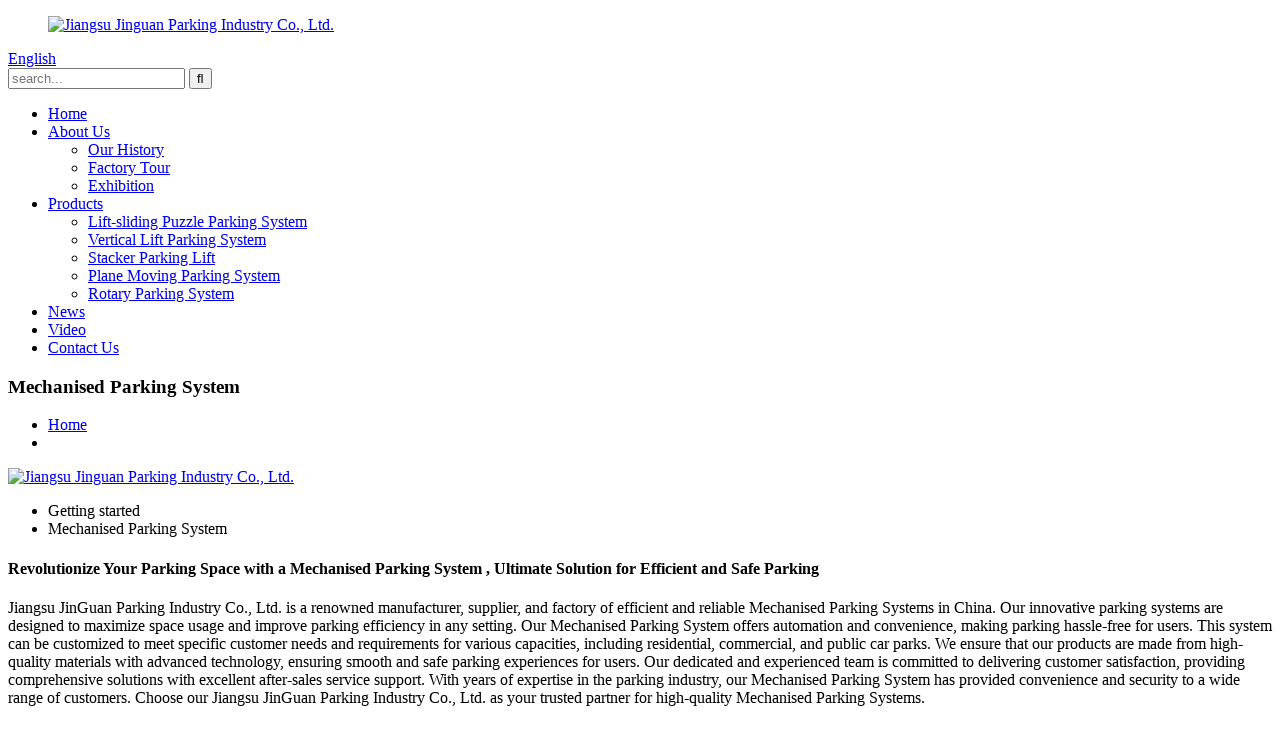

--- FILE ---
content_type: text/html
request_url: https://www.jinguanparking.com/mechanised-parking-system/
body_size: 11551
content:
<!DOCTYPE html>
<html dir="ltr" lang="en">
<head>
<meta charset="UTF-8"/>
<title>Wholesale Mechanised Parking System Manufacturer and Supplier, Factory Exporters | JinGuan</title>
<meta http-equiv="Content-Type" content="text/html; charset=UTF-8" />
<!-- Google tag (gtag.js) -->
<script async src="https://www.googletagmanager.com/gtag/js?id=G-TVVNNVHDNL"></script>
<script>
  window.dataLayer = window.dataLayer || [];
  function gtag(){dataLayer.push(arguments);}
  gtag('js', new Date());

  gtag('config', 'G-TVVNNVHDNL');
</script>
<meta name="viewport" content="width=device-width,initial-scale=1,minimum-scale=1,maximum-scale=1,user-scalable=no">
<link rel="apple-touch-icon-precomposed" href="">
<meta name="format-detection" content="telephone=no">
<meta name="apple-mobile-web-app-capable" content="yes">
<meta name="apple-mobile-web-app-status-bar-style" content="black">
<link href="//cdn.globalso.com/jinguanparking/style/global/style.css" rel="stylesheet" onload="this.onload=null;this.rel='stylesheet'">
<link href="//cdn.globalso.com/jinguanparking/style/public/public.css" rel="stylesheet" onload="this.onload=null;this.rel='stylesheet'">
 <link href="https://cdn.globalso.com/lite-yt-embed.css" rel="stylesheet" onload="this.onload=null;this.rel='stylesheet'">
<link rel="shortcut icon" href="//cdn.globalso.com/jinguanparking/fav.png" />

<!-- Open Graph Meta Tags generated by Blog2Social 721 - https://www.blog2social.com -->
<meta property="og:title" content="Wholesale Mechanised Parking System Manufacturer and Supplier, Factory Exporters | JinGuan" />
<meta property="og:description" content=""/>
<meta property="og:url" content="https://www.jinguanparking.com/mechanised-parking-system/"/>
<meta property="og:type" content="website"/>
<!-- Open Graph Meta Tags generated by Blog2Social 721 - https://www.blog2social.com -->

<!-- Twitter Card generated by Blog2Social 721 - https://www.blog2social.com -->
<meta name="twitter:card" content="summary">
<meta name="twitter:title" content=""/>
<meta name="twitter:description" content=""/>
<!-- Twitter Card generated by Blog2Social 721 - https://www.blog2social.com -->
<meta name="description" content="Looking for a reliable manufacturer and supplier of mechanised parking systems in China? Look no further than our factory! We offer high-quality products that are built to last. Contact us today." />
<meta name="keywords" content="Mechanized parking system, automatic parking system, robotic parking system, parking automation technology, mechanized car parking, robotic car park, smart parking system, automated parking garage" />


</head>
<body>
<header class=" head-wrapper page-wrapper" style="background-image:url(//cdn.globalso.com/jinguanparking/style/global/img/demo/page-header.jpg)">
  <nav class="nav-bar">
    <div class="layout">
     <figure class="logo"><a href="https://www.jinguanparking.com/">
                <img src="//cdn.globalso.com/jinguanparking/LOGO.png" alt="Jiangsu Jinguan Parking Industry Co., Ltd. ">
                </a></figure>
       <div class="change-language ensemble">
  <div class="change-language-info">
    <div class="change-language-title medium-title">
       <div class="language-flag language-flag-en"><a href="https://www.jinguanparking.com/"><b class="country-flag"></b><span>English</span> </a></div>
       <b class="language-icon"></b> 
    </div>
	<div class="change-language-cont sub-content">
        <div class="empty"></div>
    </div>
  </div>
</div>
<!--theme186-->      <div class="head-search">
        <div class="head-search-form">
        <form  action="/search.php" method="get">
          <input class="search-ipt" type="text" placeholder="search..."  name="s" id="s" />
          <input type="hidden" name="cat" value="490"/>
          <input class="search-btn" type="submit"  id="searchsubmit" value="&#xf002;"/>
        </form>
        </div>
        <div class="search-toggle"></div>
      </div>
      <ul class="nav">
       <li><a href="/">Home</a></li>
<li><a href="https://www.jinguanparking.com/about-us/">About Us</a>
<ul class="sub-menu">
	<li><a href="https://www.jinguanparking.com/our-history/">Our History</a></li>
	<li><a href="https://www.jinguanparking.com/factory-tour/">Factory Tour</a></li>
	<li><a href="https://www.jinguanparking.com/exhibition/">Exhibition</a></li>
</ul>
</li>
<li><a href="https://www.jinguanparking.com/products/">Products</a>
<ul class="sub-menu">
	<li><a href="https://www.jinguanparking.com/lift-sliding-puzzle-parking-system/">Lift-sliding Puzzle Parking System</a></li>
	<li><a href="https://www.jinguanparking.com/vertical-lift-parking-system/">Vertical Lift Parking System</a></li>
	<li><a href="https://www.jinguanparking.com/stacker-parking-lift/">Stacker Parking Lift</a></li>
	<li><a href="https://www.jinguanparking.com/plane-moving-parking-system/">Plane Moving Parking System</a></li>
	<li><a href="https://www.jinguanparking.com/rotary-parking-system/">Rotary Parking System</a></li>
</ul>
</li>
<li><a href="/news/">News</a></li>
<li><a href="https://www.jinguanparking.com/video/">Video</a></li>
<li><a href="https://www.jinguanparking.com/contact-us/">Contact Us</a></li>
      </ul>
    </div>
  </nav>
  <nav class="path-bar">
    <h3 class="path-bar-tit">Mechanised Parking System</h3>
    <ul class="path-nav">
      <li> <a itemprop="breadcrumb" href="https://www.jinguanparking.com/">Home</a></li><li> <a href="#"></a></li>
    </ul>
  </nav>
</header>            <section class='tag_banner'>
            <a href="/products/">
                <img width="100%" height="auto" src="//cdn.globalso.com/jinguanparking/banner12.jpg" alt="Jiangsu Jinguan Parking Industry Co., Ltd. ">
            </a>
        </section>
        <section class="global_page">
        <section class="layout">
            <ul class="global_path_nav">
                <li><a>Getting started</a></li>
                <li><a>Mechanised Parking System</a></li>
            </ul>
            <section class="global_section global_section01">
                <h1 class="global_title">Revolutionize Your Parking Space with a Mechanised Parking System , Ultimate Solution for Efficient and Safe Parking</h1>
                <p>
                    Jiangsu JinGuan Parking Industry Co., Ltd. is a renowned manufacturer, supplier, and factory of efficient and reliable Mechanised Parking Systems in China. Our innovative parking systems are designed to maximize space usage and improve parking efficiency in any setting. 

Our Mechanised Parking System offers automation and convenience, making parking hassle-free for users. This system can be customized to meet specific customer needs and requirements for various capacities, including residential, commercial, and public car parks. We ensure that our products are made from high-quality materials with advanced technology, ensuring smooth and safe parking experiences for users.

Our dedicated and experienced team is committed to delivering customer satisfaction, providing comprehensive solutions with excellent after-sales service support. With years of expertise in the parking industry, our Mechanised Parking System has provided convenience and security to a wide range of customers. 

Choose our Jiangsu JinGuan Parking Industry Co., Ltd. as your trusted partner for high-quality Mechanised Parking Systems.                </p>

            </section>
            <section class="global_section global_section02">
                <h3 class="global_title">Related Products</h3>
                <div class="global_top_products flex_wrap">
                    <div class="global_leftpd global_product phref">
                                                <figure><a href="https://www.jinguanparking.com/custom-car-stacking-systems-parking-equipment-2-product/" title="Custom Car Stacking Systems Parking Equipment"><div class="img"><img src="//cdn.globalso.com/jinguanparking/01-Custom-Car-Stacking-Systems-Parking-Equipment3.jpg" alt="01 Custom Car Stacking Systems Parking Equipment"><a class="fancybox pd_icon" href="//cdn.globalso.com/jinguanparking/01-Custom-Car-Stacking-Systems-Parking-Equipment3.jpg" data-fancybox-group="gallery" title="01 Custom Car Stacking Systems Parking Equipment"></a></div></a><figcaption><h2 style="margin-top: 15px;"><a href="https://www.jinguanparking.com/custom-car-stacking-systems-parking-equipment-2-product/" title="Custom Car Stacking Systems Parking Equipment">Custom Car Stacking Systems Parking Equipment</a></h2><a href="https://www.jinguanparking.com/custom-car-stacking-systems-parking-equipment-2-product/" title="Custom Car Stacking Systems Parking Equipment" class="global_toppd_btn">Read More</a></figcaption></figure>
                    </div>
                    <div class="global_rightpd flex_wrap">
                                                    <div class="global_product">
                                <figure>
                                    <div class="img">
                                        <a href="https://www.jinguanparking.com/multi-level-car-parking-puzzle-parking-system-product/" title="Multi Level Car Parking Puzzle Parking System"><img src="//cdn.globalso.com/jinguanparking/1.-Multi-Level-Car-Parking-Puzzle-Parking-System1.jpg" alt="1. Multi Level Car Parking Puzzle Parking System"><a class="fancybox pd_icon" href="//cdn.globalso.com/jinguanparking/1.-Multi-Level-Car-Parking-Puzzle-Parking-System1.jpg" data-fancybox-group="gallery" title="1. Multi Level Car Parking Puzzle Parking System" data-fancybox-group="gallery"></a></a></div>
                                    <figcaption>
                                        <h2 style="margin-top: 8px;height:36px!important;line-height:18px!important;overflow:hidden"><a style=""  href="https://www.jinguanparking.com/multi-level-car-parking-puzzle-parking-system-product/" title="Multi Level Car Parking Puzzle Parking System">Multi Level Car Parking Puzzle Parking System</a></h2>
                                    </figcaption>
                                </figure>
                            </div>
                                                    <div class="global_product">
                                <figure>
                                    <div class="img">
                                        <a href="https://www.jinguanparking.com/automated-parking-garage-car-system-product/" title="Automated parking garage car system"><img src="//cdn.globalso.com/jinguanparking/1-Automated-parking-garage-car-system1.jpg" alt="1 Automated parking garage car system"><a class="fancybox pd_icon" href="//cdn.globalso.com/jinguanparking/1-Automated-parking-garage-car-system1.jpg" data-fancybox-group="gallery" title="1 Automated parking garage car system" data-fancybox-group="gallery"></a></a></div>
                                    <figcaption>
                                        <h2 style="margin-top: 8px;height:36px!important;line-height:18px!important;overflow:hidden"><a style=""  href="https://www.jinguanparking.com/automated-parking-garage-car-system-product/" title="Automated parking garage car system">Automated parking garage car system</a></h2>
                                    </figcaption>
                                </figure>
                            </div>
                                                    <div class="global_product">
                                <figure>
                                    <div class="img">
                                        <a href="https://www.jinguanparking.com/vertical-car-parking-multi-column-tower-parking-system-product/" title="Vertical Car Parking Multi Column Tower Parking System"><img src="//cdn.globalso.com/jinguanparking/1-Vertical-Car-Parking-Multi-Column-Tower-Parking-System.jpg" alt="Vertical Car Parking Multi Column Tower Parking System"><a class="fancybox pd_icon" href="//cdn.globalso.com/jinguanparking/1-Vertical-Car-Parking-Multi-Column-Tower-Parking-System.jpg" data-fancybox-group="gallery" title="Vertical Car Parking Multi Column Tower Parking System" data-fancybox-group="gallery"></a></a></div>
                                    <figcaption>
                                        <h2 style="margin-top: 8px;height:36px!important;line-height:18px!important;overflow:hidden"><a style=""  href="https://www.jinguanparking.com/vertical-car-parking-multi-column-tower-parking-system-product/" title="Vertical Car Parking Multi Column Tower Parking System">Vertical Car Parking Multi Column Tower Parking System</a></h2>
                                    </figcaption>
                                </figure>
                            </div>
                                                    <div class="global_product">
                                <figure>
                                    <div class="img">
                                        <a href="https://www.jinguanparking.com/automatic-rotary-parking-system-rotating-parking-platform-product/" title="Automatic Rotary Parking System Rotating Parking Platform"><img src="//cdn.globalso.com/jinguanparking/1-Automatic-Rotary-Parking-System-Rotating-Parking-Platform.jpg" alt="1 Automatic Rotary Parking System Rotating Parking Platform"><a class="fancybox pd_icon" href="//cdn.globalso.com/jinguanparking/1-Automatic-Rotary-Parking-System-Rotating-Parking-Platform.jpg" data-fancybox-group="gallery" title="1 Automatic Rotary Parking System Rotating Parking Platform" data-fancybox-group="gallery"></a></a></div>
                                    <figcaption>
                                        <h2 style="margin-top: 8px;height:36px!important;line-height:18px!important;overflow:hidden"><a style=""  href="https://www.jinguanparking.com/automatic-rotary-parking-system-rotating-parking-platform-product/" title="Automatic Rotary Parking System Rotating Parking Platform">Automatic Rotary Parking System Rotating Parking Platform</a></h2>
                                    </figcaption>
                                </figure>
                            </div>
                                                    <div class="global_product">
                                <figure>
                                    <div class="img">
                                        <a href="https://www.jinguanparking.com/automated-multi-level-parking-smart-mechanical-system-product/" title="Automated Multi Level Parking Smart Mechanical System"><img src="//cdn.globalso.com/jinguanparking/1-Automated-Multi-Level-Parking-Smart-Mechanical-System.jpg" alt="Automated Multi Level Parking Smart Mechanical System"><a class="fancybox pd_icon" href="//cdn.globalso.com/jinguanparking/1-Automated-Multi-Level-Parking-Smart-Mechanical-System.jpg" data-fancybox-group="gallery" title="Automated Multi Level Parking Smart Mechanical System" data-fancybox-group="gallery"></a></a></div>
                                    <figcaption>
                                        <h2 style="margin-top: 8px;height:36px!important;line-height:18px!important;overflow:hidden"><a style=""  href="https://www.jinguanparking.com/automated-multi-level-parking-smart-mechanical-system-product/" title="Automated Multi Level Parking Smart Mechanical System">Automated Multi Level Parking Smart Mechanical System</a></h2>
                                    </figcaption>
                                </figure>
                            </div>
                                                    <div class="global_product">
                                <figure>
                                    <div class="img">
                                        <a href="https://www.jinguanparking.com/custom-car-stacking-systems-parking-equipment-product/" title="Custom Car Stacking Systems Parking Equipment"><img src="//cdn.globalso.com/jinguanparking/01-Custom-Car-Stacking-Systems-Parking-Equipment2.jpg" alt="01 Custom Car Stacking Systems Parking Equipment"><a class="fancybox pd_icon" href="//cdn.globalso.com/jinguanparking/01-Custom-Car-Stacking-Systems-Parking-Equipment2.jpg" data-fancybox-group="gallery" title="01 Custom Car Stacking Systems Parking Equipment" data-fancybox-group="gallery"></a></a></div>
                                    <figcaption>
                                        <h2 style="margin-top: 8px;height:36px!important;line-height:18px!important;overflow:hidden"><a style=""  href="https://www.jinguanparking.com/custom-car-stacking-systems-parking-equipment-product/" title="Custom Car Stacking Systems Parking Equipment">Custom Car Stacking Systems Parking Equipment</a></h2>
                                    </figcaption>
                                </figure>
                            </div>
                                            </div>
                </div>
            </section>
                            <section class="global_section global_advertisement">

                    <a href="">
                        <img width="100%" height="auto" src="//cdn.globalso.com/jinguanparking/banner1-拷贝2.jpg" alt="banner1 拷贝">
                    </a>
                </section>
                        <section class="global_section global_sell_product">
                <h3 class="global_title">Top Selling Products</h3>
                <ul class="global_featuredpd flex_wrap">
                                            <li class="global_featureed_item">
                            <figure>
                                <div class="img">
                                    <a href="https://www.jinguanparking.com/multilevel-automated-vertical-car-parking-system-tower-parking-product/" title="Multilevel automated vertical car parking system tower parking"><img src="//cdn.globalso.com/jinguanparking/1.Multilevel-automated-vertical-car-parking-system-tower-parking1.jpg" alt="1.Multilevel automated vertical car parking system tower parking"><a class="fancybox pd_icon" href="//cdn.globalso.com/jinguanparking/1.Multilevel-automated-vertical-car-parking-system-tower-parking1.jpg" data-fancybox-group="gallery" title="1.Multilevel automated vertical car parking system tower parking" data-fancybox-group="gallery"></a></a>
                                </div>
                                <figcaption>
                                    <h2 style="margin-top: 8px;height:36px!important;line-height:18px!important;overflow:hidden">
                                        <a style="height:36px!important;line-height:18px!important;overflow:hidden"  href="https://www.jinguanparking.com/multilevel-automated-vertical-car-parking-system-tower-parking-product/" title="Multilevel automated vertical car parking system tower parking">Multilevel automated vertical car parking system tower parking</a>
                                    </h2>
                                </figcaption>
                            </figure>
                        </li>
                                            <li class="global_featureed_item">
                            <figure>
                                <div class="img">
                                    <a href="https://www.jinguanparking.com/multi-level-parking-lot-puzzle-car-parking-system-product/" title="Multi level parking lot puzzle car parking system"><img src="//cdn.globalso.com/jinguanparking/1.Multi-level-parking-lot-puzzle-car-parking-system.jpg" alt="1.Multi level parking lot puzzle car parking system"><a class="fancybox pd_icon" href="//cdn.globalso.com/jinguanparking/1.Multi-level-parking-lot-puzzle-car-parking-system.jpg" data-fancybox-group="gallery" title="1.Multi level parking lot puzzle car parking system" data-fancybox-group="gallery"></a></a>
                                </div>
                                <figcaption>
                                    <h2 style="margin-top: 8px;height:36px!important;line-height:18px!important;overflow:hidden">
                                        <a style="height:36px!important;line-height:18px!important;overflow:hidden"  href="https://www.jinguanparking.com/multi-level-parking-lot-puzzle-car-parking-system-product/" title="Multi level parking lot puzzle car parking system">Multi level parking lot puzzle car parking system</a>
                                    </h2>
                                </figcaption>
                            </figure>
                        </li>
                                            <li class="global_featureed_item">
                            <figure>
                                <div class="img">
                                    <a href="https://www.jinguanparking.com/china-smart-parking-garage-pit-system-supplier-product/" title="China Smart Parking Garage Pit System Supplier"><img src="//cdn.globalso.com/jinguanparking/1-China-Smart-Parking-Garage-Pit-System-Supplier.jpg" alt="China Smart Parking Garage Pit System Supplier"><a class="fancybox pd_icon" href="//cdn.globalso.com/jinguanparking/1-China-Smart-Parking-Garage-Pit-System-Supplier.jpg" data-fancybox-group="gallery" title="China Smart Parking Garage Pit System Supplier" data-fancybox-group="gallery"></a></a>
                                </div>
                                <figcaption>
                                    <h2 style="margin-top: 8px;height:36px!important;line-height:18px!important;overflow:hidden">
                                        <a style="height:36px!important;line-height:18px!important;overflow:hidden"  href="https://www.jinguanparking.com/china-smart-parking-garage-pit-system-supplier-product/" title="China Smart Parking Garage Pit System Supplier">China Smart Parking Garage Pit System Supplier</a>
                                    </h2>
                                </figcaption>
                            </figure>
                        </li>
                                            <li class="global_featureed_item">
                            <figure>
                                <div class="img">
                                    <a href="https://www.jinguanparking.com/multi-layer-car-parking-mechanical-parking-garage-product/" title="Multi layer car parking mechanical parking garage"><img src="//cdn.globalso.com/jinguanparking/1-Multi-layer-car-parking-mechanical-parking-garage.jpg" alt="1 Multi layer car parking mechanical parking garage"><a class="fancybox pd_icon" href="//cdn.globalso.com/jinguanparking/1-Multi-layer-car-parking-mechanical-parking-garage.jpg" data-fancybox-group="gallery" title="1 Multi layer car parking mechanical parking garage" data-fancybox-group="gallery"></a></a>
                                </div>
                                <figcaption>
                                    <h2 style="margin-top: 8px;height:36px!important;line-height:18px!important;overflow:hidden">
                                        <a style="height:36px!important;line-height:18px!important;overflow:hidden"  href="https://www.jinguanparking.com/multi-layer-car-parking-mechanical-parking-garage-product/" title="Multi layer car parking mechanical parking garage">Multi layer car parking mechanical parking garage</a>
                                    </h2>
                                </figcaption>
                            </figure>
                        </li>
                                            <li class="global_featureed_item">
                            <figure>
                                <div class="img">
                                    <a href="https://www.jinguanparking.com/pit-lift-sliding-puzzle-parking-system-product/" title="Pit Lift-Sliding Puzzle Parking System"><img src="//cdn.globalso.com/jinguanparking/Mechanical-Parking-System1.jpg" alt="Mechanical Parking System"><a class="fancybox pd_icon" href="//cdn.globalso.com/jinguanparking/Mechanical-Parking-System1.jpg" data-fancybox-group="gallery" title="Mechanical Parking System" data-fancybox-group="gallery"></a></a>
                                </div>
                                <figcaption>
                                    <h2 style="margin-top: 8px;height:36px!important;line-height:18px!important;overflow:hidden">
                                        <a style="height:36px!important;line-height:18px!important;overflow:hidden"  href="https://www.jinguanparking.com/pit-lift-sliding-puzzle-parking-system-product/" title="Pit Lift-Sliding Puzzle Parking System">Pit Lift-Sliding Puzzle Parking System</a>
                                    </h2>
                                </figcaption>
                            </figure>
                        </li>
                                            <li class="global_featureed_item">
                            <figure>
                                <div class="img">
                                    <a href="https://www.jinguanparking.com/automated-multi-level-parking-vertical-lift-parking-system-product/" title="Automated Multi Level Parking Vertical Lift Parking System"><img src="//cdn.globalso.com/jinguanparking/1-Automated-Multi-Level-Parking-Vertical-Lift-Parking-System.jpg" alt="1 Automated Multi Level Parking Vertical Lift Parking System"><a class="fancybox pd_icon" href="//cdn.globalso.com/jinguanparking/1-Automated-Multi-Level-Parking-Vertical-Lift-Parking-System.jpg" data-fancybox-group="gallery" title="1 Automated Multi Level Parking Vertical Lift Parking System" data-fancybox-group="gallery"></a></a>
                                </div>
                                <figcaption>
                                    <h2 style="margin-top: 8px;height:36px!important;line-height:18px!important;overflow:hidden">
                                        <a style="height:36px!important;line-height:18px!important;overflow:hidden"  href="https://www.jinguanparking.com/automated-multi-level-parking-vertical-lift-parking-system-product/" title="Automated Multi Level Parking Vertical Lift Parking System">Automated Multi Level Parking Vertical Lift Parking System</a>
                                    </h2>
                                </figcaption>
                            </figure>
                        </li>
                                            <li class="global_featureed_item">
                            <figure>
                                <div class="img">
                                    <a href="https://www.jinguanparking.com/automatic-rotary-parking-system-rotating-parking-platform-factory-product/" title="Automatic Rotary Parking System Rotating Parking Platform Factory"><img src="//cdn.globalso.com/jinguanparking/1-Automatic-Rotary-Parking-System-Rotating-Parking-Platform-Factory.jpg" alt="Automatic Rotary Parking System Rotating Parking Platform Factory"><a class="fancybox pd_icon" href="//cdn.globalso.com/jinguanparking/1-Automatic-Rotary-Parking-System-Rotating-Parking-Platform-Factory.jpg" data-fancybox-group="gallery" title="Automatic Rotary Parking System Rotating Parking Platform Factory" data-fancybox-group="gallery"></a></a>
                                </div>
                                <figcaption>
                                    <h2 style="margin-top: 8px;height:36px!important;line-height:18px!important;overflow:hidden">
                                        <a style="height:36px!important;line-height:18px!important;overflow:hidden"  href="https://www.jinguanparking.com/automatic-rotary-parking-system-rotating-parking-platform-factory-product/" title="Automatic Rotary Parking System Rotating Parking Platform Factory">Automatic Rotary Parking System Rotating Parking Platform Factory</a>
                                    </h2>
                                </figcaption>
                            </figure>
                        </li>
                                            <li class="global_featureed_item">
                            <figure>
                                <div class="img">
                                    <a href="https://www.jinguanparking.com/2-level-system-puzzle-parking-equipment-factory-product/" title="2 Level System Puzzle Parking Equipment Factory"><img src="//cdn.globalso.com/jinguanparking/1-2-Level-System-Puzzle-Parking-Equipment-Factory.jpg" alt="Level System Puzzle Parking Equipment Factory"><a class="fancybox pd_icon" href="//cdn.globalso.com/jinguanparking/1-2-Level-System-Puzzle-Parking-Equipment-Factory.jpg" data-fancybox-group="gallery" title="Level System Puzzle Parking Equipment Factory" data-fancybox-group="gallery"></a></a>
                                </div>
                                <figcaption>
                                    <h2 style="margin-top: 8px;height:36px!important;line-height:18px!important;overflow:hidden">
                                        <a style="height:36px!important;line-height:18px!important;overflow:hidden"  href="https://www.jinguanparking.com/2-level-system-puzzle-parking-equipment-factory-product/" title="2 Level System Puzzle Parking Equipment Factory">2 Level System Puzzle Parking Equipment Factory</a>
                                    </h2>
                                </figcaption>
                            </figure>
                        </li>
                                            <li class="global_featureed_item">
                            <figure>
                                <div class="img">
                                    <a href="https://www.jinguanparking.com/multi-level-car-parking-system-customized-vertical-lifting-parking-system-product/" title="Multi Level Car Parking System Customized Vertical Lifting Parking System"><img src="//cdn.globalso.com/jinguanparking/1-Multi-Level-Car-Parking-System-Customized-Vertical-Lifting-Parking-System.jpg" alt="Multi Level Car Parking System Customized Vertical Lifting Parking System"><a class="fancybox pd_icon" href="//cdn.globalso.com/jinguanparking/1-Multi-Level-Car-Parking-System-Customized-Vertical-Lifting-Parking-System.jpg" data-fancybox-group="gallery" title="Multi Level Car Parking System Customized Vertical Lifting Parking System" data-fancybox-group="gallery"></a></a>
                                </div>
                                <figcaption>
                                    <h2 style="margin-top: 8px;height:36px!important;line-height:18px!important;overflow:hidden">
                                        <a style="height:36px!important;line-height:18px!important;overflow:hidden"  href="https://www.jinguanparking.com/multi-level-car-parking-system-customized-vertical-lifting-parking-system-product/" title="Multi Level Car Parking System Customized Vertical Lifting Parking System">Multi Level Car Parking System Customized Vertical Lifting Parking System</a>
                                    </h2>
                                </figcaption>
                            </figure>
                        </li>
                                            <li class="global_featureed_item">
                            <figure>
                                <div class="img">
                                    <a href="https://www.jinguanparking.com/mechanical-stack-parking-system-mechanized-car-parki-product/" title="Mechanical stack parking system mechanized car parking"><img src="//cdn.globalso.com/jinguanparking/1-Mechanical-stack-parking-system-mechanized-car-parking1.jpg" alt="1 Mechanical stack parking system mechanized car parking"><a class="fancybox pd_icon" href="//cdn.globalso.com/jinguanparking/1-Mechanical-stack-parking-system-mechanized-car-parking1.jpg" data-fancybox-group="gallery" title="1 Mechanical stack parking system mechanized car parking" data-fancybox-group="gallery"></a></a>
                                </div>
                                <figcaption>
                                    <h2 style="margin-top: 8px;height:36px!important;line-height:18px!important;overflow:hidden">
                                        <a style="height:36px!important;line-height:18px!important;overflow:hidden"  href="https://www.jinguanparking.com/mechanical-stack-parking-system-mechanized-car-parki-product/" title="Mechanical stack parking system mechanized car parking">Mechanical stack parking system mechanized car parking</a>
                                    </h2>
                                </figcaption>
                            </figure>
                        </li>
                                            <li class="global_featureed_item">
                            <figure>
                                <div class="img">
                                    <a href="https://www.jinguanparking.com/mechanical-puzzle-parking-lift-sliding-parking-system-product/" title="Mechanical Puzzle Parking Lift-Sliding Parking System"><img src="//cdn.globalso.com/jinguanparking/1-Mechanical-Puzzle-Parking-Lift-Sliding-Parking-System2.jpg" alt="1 Mechanical Puzzle Parking Lift-Sliding Parking System"><a class="fancybox pd_icon" href="//cdn.globalso.com/jinguanparking/1-Mechanical-Puzzle-Parking-Lift-Sliding-Parking-System2.jpg" data-fancybox-group="gallery" title="1 Mechanical Puzzle Parking Lift-Sliding Parking System" data-fancybox-group="gallery"></a></a>
                                </div>
                                <figcaption>
                                    <h2 style="margin-top: 8px;height:36px!important;line-height:18px!important;overflow:hidden">
                                        <a style="height:36px!important;line-height:18px!important;overflow:hidden"  href="https://www.jinguanparking.com/mechanical-puzzle-parking-lift-sliding-parking-system-product/" title="Mechanical Puzzle Parking Lift-Sliding Parking System">Mechanical Puzzle Parking Lift-Sliding Parking System</a>
                                    </h2>
                                </figcaption>
                            </figure>
                        </li>
                                            <li class="global_featureed_item">
                            <figure>
                                <div class="img">
                                    <a href="https://www.jinguanparking.com/plane-moving-robotic-parking-system-made-in-china-product/" title="Plane Moving Robotic Parking System Made in China"><img src="//cdn.globalso.com/jinguanparking/1-Plane-Moving-Robotic-Parking-System-Made-in-China.jpg" alt="Plane Moving Robotic Parking System Made in China"><a class="fancybox pd_icon" href="//cdn.globalso.com/jinguanparking/1-Plane-Moving-Robotic-Parking-System-Made-in-China.jpg" data-fancybox-group="gallery" title="Plane Moving Robotic Parking System Made in China" data-fancybox-group="gallery"></a></a>
                                </div>
                                <figcaption>
                                    <h2 style="margin-top: 8px;height:36px!important;line-height:18px!important;overflow:hidden">
                                        <a style="height:36px!important;line-height:18px!important;overflow:hidden"  href="https://www.jinguanparking.com/plane-moving-robotic-parking-system-made-in-china-product/" title="Plane Moving Robotic Parking System Made in China">Plane Moving Robotic Parking System Made in China</a>
                                    </h2>
                                </figcaption>
                            </figure>
                        </li>
                                    </ul>
            </section>
                        <section class="global_section global_related_tab_container">
                <ul class="global_tabs">
                                            <li class="active"><i></i>Related Blog</li><li><i></i>Reviews</li>
                                                                            </ul>
                <div class="global_tab_container">
                                            <div class="global_rela_wrap global_relanews_wrap show_wrap">
                            <ul class="global_related_items flex_wrap global_related_columus">
                                                                    <li class="global_related_columu">
                                        <h3 class="related_title"><a href="https://www.jinguanparking.com/news/unveiling-mechanical-vertical-rotary-parking-equipment/"  title="Unveiling Mechanical Vertical Rotary Parking Equipment">Unveiling Mechanical Vertical Rotary Parking Equipment</a></h3>
                                        <div class="related_info"></div>
                                    </li>
                                                                    <li class="global_related_columu">
                                        <h3 class="related_title"><a href="https://www.jinguanparking.com/news/when-working-with-the-lifting-and-sliding-parking-equipment-there-should-be-an-exchange-parking-space-that-is-an-empty-parking-space/"  title="When Working With The Lifting And Sliding Parking Equipment, There Should Be An Exchange Parking Space, That Is, An Empty Parking Space">When Working With The Lifting And Sliding Parking Equipment, There Should Be An Exchange Parking Space, That Is, An Empty Parking Space</a></h3>
                                        <div class="related_info">When working with the lifting and Sliding parking equipment, there should be an exchange parking space, that is, an empty parking space. Therefore, the calculation of the effective parking quantity...</div>
                                    </li>
                                                                    <li class="global_related_columu">
                                        <h3 class="related_title"><a href="https://www.jinguanparking.com/news/working-principle-and-common-problems-of-mechanical-stereo-garage/"  title="Working principle and common problems of mechanical stereo garage">Working principle and common problems of mechanical stereo garage</a></h3>
                                        <div class="related_info">In an increasingly crowded urban environment, finding an efficient and intelligent parking solution seems to be a luxury. Mechanical stereo garages have become the star of modern parking systems wi...</div>
                                    </li>
                                                                    <li class="global_related_columu">
                                        <h3 class="related_title"><a href="https://www.jinguanparking.com/news/how-should-the-manufacturers-of-lifting-and-moving-parking-equipment-choose/"  title="How Should The Manufacturers Of Lifting And Moving Parking Equipment Choose">How Should The Manufacturers Of Lifting And Moving Parking Equipment Choose</a></h3>
                                        <div class="related_info">How should the manufacturer of lifting and translation parking equipment choose, and how should the manufacturer of lifting and translation parking equipment choose to select a suitable manufacture...</div>
                                    </li>
                                                                    <li class="global_related_columu">
                                        <h3 class="related_title"><a href="https://www.jinguanparking.com/news/the-2024-china-intelligent-entrance-and-parking-charging-industry-development-forum-was-successfully-held/"  title="The 2024 China Intelligent Entrance and Parking Charging Industry Development Forum was successfully held">The 2024 China Intelligent Entrance and Parking Charging Industry Development Forum was successfully held</a></h3>
                                        <div class="related_info">				
				
				
On the afternoon of June 26th, the 2024 China Smart Entry and Parking Charging Industry Development Forum, hosted by China Export Network, Smart Entry and Exit Headlines, and Parking...</div>
                                    </li>
                                                                    <li class="global_related_columu">
                                        <h3 class="related_title"><a href="https://www.jinguanparking.com/news/puzzle-parking-system-gains-popularity-for-its-convenience-and-versatility/"  title="Puzzle Parking System Gains Popularity for its Convenience and Versatility">Puzzle Parking System Gains Popularity for its Convenience and Versatility</a></h3>
                                        <div class="related_info">
In recent years, puzzle parking systems have become increasingly popular due to their convenience and widespread usage. This innovative parking solution offers an excellent alternative to traditio...</div>
                                    </li>
                                                            </ul>
                        </div>
                                                <div class="global_rela_wrap global_relareview_wrap ">
                            <ul class="global_related_items flex_wrap global_related_columus">
                                
                                                                    <li class="global_related_item global_related_columu">
                                        <h4 class="related_title"><i class="fa_icontw"></i>
                                            <a  title="">Brook<span style='font-size:14px;font-weight:400;'> 2023.02.10 13:22:20</span></a>
                                            <span class="re_star">
                                                <img src="//cdn.globalso.com/img/star01.png" alt="">
                                                <img src="//cdn.globalso.com/img/star01.png" alt="">
                                                <img src="//cdn.globalso.com/img/star01.png" alt="">
                                                <img src="//cdn.globalso.com/img/star01.png" alt="">
                                                <img src="//cdn.globalso.com/img/star01.png" alt=""></span></h4><div class="related_info"> In China, we have purchased many times, this time is the most successful and most satisfactory, a sincere and realiable Chinese manufacturer!</div>
                                    </li>
                                                                    <li class="global_related_item global_related_columu">
                                        <h4 class="related_title"><i class="fa_icontw"></i>
                                            <a  title="">Stephanie<span style='font-size:14px;font-weight:400;'> 2023.02.06 01:28:52</span></a>
                                            <span class="re_star">
                                                <img src="//cdn.globalso.com/img/star01.png" alt="">
                                                <img src="//cdn.globalso.com/img/star01.png" alt="">
                                                <img src="//cdn.globalso.com/img/star01.png" alt="">
                                                <img src="//cdn.globalso.com/img/star01.png" alt="">
                                                <img src="//cdn.globalso.com/img/star01.png" alt=""></span></h4><div class="related_info"> Customer service staff and sales man are very patience and they all good at English, product's arrival is also very timely, a good supplier.</div>
                                    </li>
                                                                    <li class="global_related_item global_related_columu">
                                        <h4 class="related_title"><i class="fa_icontw"></i>
                                            <a  title="">Dinah<span style='font-size:14px;font-weight:400;'> 2023.02.05 15:08:55</span></a>
                                            <span class="re_star">
                                                <img src="//cdn.globalso.com/img/star01.png" alt="">
                                                <img src="//cdn.globalso.com/img/star01.png" alt="">
                                                <img src="//cdn.globalso.com/img/star01.png" alt="">
                                                <img src="//cdn.globalso.com/img/star01.png" alt="">
                                                <img src="//cdn.globalso.com/img/star01.png" alt=""></span></h4><div class="related_info"> The goods are very perfect and the company sales manager is warmful, we  will come to this company to purchase next time.</div>
                                    </li>
                                                                    <li class="global_related_item global_related_columu">
                                        <h4 class="related_title"><i class="fa_icontw"></i>
                                            <a  title="">Steven<span style='font-size:14px;font-weight:400;'> 2023.02.02 14:43:28</span></a>
                                            <span class="re_star">
                                                <img src="//cdn.globalso.com/img/star01.png" alt="">
                                                <img src="//cdn.globalso.com/img/star01.png" alt="">
                                                <img src="//cdn.globalso.com/img/star01.png" alt="">
                                                <img src="//cdn.globalso.com/img/star01.png" alt="">
                                                <img src="//cdn.globalso.com/img/star01.png" alt=""></span></h4><div class="related_info"> Production management mechanism is completed, quality is guaranteed, high credibility and service let the cooperation is easy, perfect!</div>
                                    </li>
                                                                    <li class="global_related_item global_related_columu">
                                        <h4 class="related_title"><i class="fa_icontw"></i>
                                            <a  title="">Victoria<span style='font-size:14px;font-weight:400;'> 2023.01.14 21:34:57</span></a>
                                            <span class="re_star">
                                                <img src="//cdn.globalso.com/img/star01.png" alt="">
                                                <img src="//cdn.globalso.com/img/star01.png" alt="">
                                                <img src="//cdn.globalso.com/img/star01.png" alt="">
                                                <img src="//cdn.globalso.com/img/star01.png" alt="">
                                                <img src="//cdn.globalso.com/img/star01.png" alt=""></span></h4><div class="related_info"> On this website, product categories is clear and rich, I can find the product I want very quickly and easily, this is really very good!</div>
                                    </li>
                                                                    <li class="global_related_item global_related_columu">
                                        <h4 class="related_title"><i class="fa_icontw"></i>
                                            <a  title="">Doris<span style='font-size:14px;font-weight:400;'> 2023.01.05 00:51:53</span></a>
                                            <span class="re_star">
                                                <img src="//cdn.globalso.com/img/star01.png" alt="">
                                                <img src="//cdn.globalso.com/img/star01.png" alt="">
                                                <img src="//cdn.globalso.com/img/star01.png" alt="">
                                                <img src="//cdn.globalso.com/img/star01.png" alt="">
                                                <img src="//cdn.globalso.com/img/star01.png" alt=""></span></h4><div class="related_info"> In our cooperated wholesalers, this company has the best quality and reasonable price, they are our first choice.</div>
                                    </li>
                                
                            </ul>
                        </div>
                                                                            </div>
            </section>
            <section class="global_section global_related_serach">
                <h3 class="global_title">related search</h3>
                <ul class="global_research">
                    <li><a href="https://www.jinguanparking.com/parking-garage-lift-system/" title="Parking Garage Lift System">Parking Garage Lift System</a></li>
                    <li><a href="https://www.jinguanparking.com/multi-level-car-lift/" title="Multi Level Car Lift">Multi Level Car Lift</a></li>
                    <li><a href="https://www.jinguanparking.com/multi-floor-car-parking-system/" title="Multi Floor Car Parking System">Multi Floor Car Parking System</a></li>
                    <li><a href="https://www.jinguanparking.com/automated-parallel-parking/" title="Automated Parallel Parking">Automated Parallel Parking</a></li>
                    <li><a href="https://www.jinguanparking.com/elevated-car-parking-system/" title="Elevated Car Parking System">Elevated Car Parking System</a></li>
                    <li><a href="https://www.jinguanparking.com/semi-automatic-parking-system/" title="Semi Automatic Parking System">Semi Automatic Parking System</a></li>
                    <li><a href="https://www.jinguanparking.com/underground-car-parking-lift/" title="Underground Car Parking Lift">Underground Car Parking Lift</a></li>
                    <li><a href="https://www.jinguanparking.com/fully-automated-parking/" title="Fully Automated Parking">Fully Automated Parking</a></li>
                    <li><a href="https://www.jinguanparking.com/fully-automatic-car-parking-system/" title="Fully Automatic Car Parking System">Fully Automatic Car Parking System</a></li>
                    <li><a href="https://www.jinguanparking.com/modern-car-parking-system/" title="Modern Car Parking System">Modern Car Parking System</a></li>
                    <li><a href="https://www.jinguanparking.com/fully-automated-parking-system/" title="Fully Automated Parking System">Fully Automated Parking System</a></li>
                </ul>
            </section>
            <section class="global_section global_leave_message_container">
                <section class="global_message_wrap inquiry-form-wrap border_shadow">
                    <script type="text/javascript" src="//www.globalso.site/form.js"></script>
                </section>
            </section>
        </section>
    </section>
    <script src="//cdn.globalso.com/blog.js"></script>
    <link rel="stylesheet" type="text/css" href="//cdn.globalso.com/blog.css">
<footer class="foot-wrapper">
  <section class="foot-items gm-sep layout">
    <div class="foot-item-contact foot-item">
      <div class="foot-tit">
        <h2 class="">contact US</h2>
      </div>
      <ul class="foot-cont">
         <li class="foot_addr">No.788 Shennan Road,Tianshenggang Town, Chongchuan District, Nantong City, Jiangsu Province, China</li>        <li class="foot_phone">
            <a href="tel:0513-81552629"> 0513-81552629</a>
           
            </li>
                    <li class="foot_email">
            <a href="mailto:catherineliu@jgparking.com"> catherineliu@jgparking.com</a>
           
            </li>              </ul>
    </div>
    <!--contact-->
    
    <div class="foot-item-social foot-item">
      <div class="foot-tit">
        <h2 class="">follow us</h2>
      </div>
      <ul class="gm-sep foot-social">
                     <li><a target="_blank" href="https://www.facebook.com/jinguanparking/"><img src="//cdn.globalso.com/jinguanparking/sns01.png" alt="facebook"></a></li>
                        <li><a target="_blank" href="https://www.linkedin.com/company/jinguan-parking/"><img src="//cdn.globalso.com/jinguanparking/linkedin1.png" alt="linkedin"></a></li>
                        <li><a target="_blank" href="https://www.youtube.com/@jinguanparking6032"><img src="//cdn.globalso.com/jinguanparking/sns04.png" alt="youtube"></a></li>
                        <li><a target="_blank" href="https://www.tiktok.com/@jinguan_parking"><img src="//cdn.globalso.com/jinguanparking/logo-tiktok.png" alt="logo-tiktok"></a></li>
                        <li><a target="_blank" href="https://www.instagram.com/jinguan_parking/"><img src="//cdn.globalso.com/jinguanparking/instagram2.png" alt="instagram"></a></li>
                  </ul>
    </div>
    <!--social-->
    <div class="foot-item-subscribe foot-item">
      <div class="foot-tit">
        <h2 class="">subscribe</h2>
      </div>
      <div class="foot-cont"> <span> For inquiries about our products or pricelist, please leave to us and we will be in touch within 24 hours.</span>
        <div class="subscribe">
          <div class="button email inquiryfoot" onclick="showMsgPop();">inquiry now</div>
        </div>
      </div>
    </div>
    <!--subscribe--> 
    
  </section>
  <div class="copyright">
                                © Copyright - 2010-2025 : All Rights Reserved.                 <script type="text/javascript" src="//www.globalso.site/livechat.js"></script>        <a href="/sitemap.xml">Sitemap</a> 
<br><a href='https://www.jinguanparking.com/lubricant-free-galvanized-steel-rope/' title='lubricant free galvanized steel rope'>lubricant free galvanized steel rope</a>, 
<a href='https://www.jinguanparking.com/a-lifting-or-pitching-mechanism/' title='a lifting or pitching mechanism'>a lifting or pitching mechanism</a>, 
<a href='https://www.jinguanparking.com/a-mechanical-parking-device/' title='a mechanical parking device'>a mechanical parking device</a>, 
<a href='https://www.jinguanparking.com/multi-level-parking-system/' title='Multi Level Parking System'>Multi Level Parking System</a>, 
<a href='https://www.jinguanparking.com/pit-parking/' title='Pit Parking'>Pit Parking</a>, 
<a href='https://www.jinguanparking.com/parking-system/' title='Parking System'>Parking System</a>,       </div>
</footer>
              
 <aside class="scrollsidebar" id="scrollsidebar">
  <div class="side_content">
    <div class="side_list">
      <header class="hd"><img src="//cdn.globalso.com/title_pic.png" alt="Online Inquiry"/></header>
      <div class="cont">
        <li><a class="email" href="javascript:" onclick="showMsgPop();">Send Email</a></li>
                                      </div>
            <div class="t-code"> <a href=""><img width="120px" src="//cdn.globalso.com/jinguanparking/wechat.jpg" alt=""></a><br/>
        <center>
          WeChat
        </center>
      </div>
                  <div class="side_title"><a  class="close_btn"><span>x</span></a></div>
    </div>
  </div>
  <div class="show_btn"></div>
</aside>  
<section class="inquiry-pop-bd">
           <section class="inquiry-pop">
                <i class="ico-close-pop" onClick="hideMsgPop();"></i>
 <script type="text/javascript" src="//www.globalso.site/form.js"></script>
           </section>
</section>
<script type="text/javascript" src="//cdn.globalso.com/jinguanparking/style/global/js/jquery.min.js"></script>
<script type="text/javascript" src="//cdn.globalso.com/jinguanparking/style/global/js/common.js"></script>
<script type="text/javascript" src="//cdn.globalso.com/jinguanparking/style/public/public.js"></script>
<script src="https://cdn.globalso.com/lite-yt-embed.js"></script>
<!--[if lt IE 9]>
<script src="//cdn.globalso.com/jinguanparking/style/global/js/html5.js"></script>
<![endif]-->
<script>
function getCookie(name) {
    var arg = name + "=";
    var alen = arg.length;
    var clen = document.cookie.length;
    var i = 0;
    while (i < clen) {
        var j = i + alen;
        if (document.cookie.substring(i, j) == arg) return getCookieVal(j);
        i = document.cookie.indexOf(" ", i) + 1;
        if (i == 0) break;
    }
    return null;
}
function setCookie(name, value) {
    var expDate = new Date();
    var argv = setCookie.arguments;
    var argc = setCookie.arguments.length;
    var expires = (argc > 2) ? argv[2] : null;
    var path = (argc > 3) ? argv[3] : null;
    var domain = (argc > 4) ? argv[4] : null;
    var secure = (argc > 5) ? argv[5] : false;
    if (expires != null) {
        expDate.setTime(expDate.getTime() + expires);
    }
    document.cookie = name + "=" + escape(value) + ((expires == null) ? "": ("; expires=" + expDate.toUTCString())) + ((path == null) ? "": ("; path=" + path)) + ((domain == null) ? "": ("; domain=" + domain)) + ((secure == true) ? "; secure": "");
}
function getCookieVal(offset) {
    var endstr = document.cookie.indexOf(";", offset);
    if (endstr == -1) endstr = document.cookie.length;
    return unescape(document.cookie.substring(offset, endstr));
}
var firstshow = 0;
var cfstatshowcookie = getCookie('easyiit_stats');
if (cfstatshowcookie != 1) {
    a = new Date();
    h = a.getHours();
    m = a.getMinutes();
    s = a.getSeconds();
    sparetime = 1000 * 60 * 60 * 24 * 1 - (h * 3600 + m * 60 + s) * 1000 - 1;
    setCookie('easyiit_stats', 1, sparetime, '/');
    firstshow = 1;
}
if (!navigator.cookieEnabled) {
    firstshow = 0;
}
var referrer = escape(document.referrer);
var currweb = escape(location.href);
var screenwidth = screen.width;
var screenheight = screen.height;
var screencolordepth = screen.colorDepth;
$(function($){
   $.post("https://www.jinguanparking.com/statistic.php", { action:'stats_init', assort:0, referrer:referrer, currweb:currweb , firstshow:firstshow ,screenwidth:screenwidth, screenheight: screenheight, screencolordepth: screencolordepth, ranstr: Math.random()},function(data){}, "json");
			
});
</script>

<script src="https://io.hagro.com/ipcompany/332136-aigro-www.jinguanparking.com.js" ></script >


<script type="text/javascript" src="//cdn.goodao.net/style/js/translator-dropdown.js?ver=1.11"></script><script type="text/javascript">/*<![CDATA[*/var _prisna_translate=_prisna_translate||{languages:["en","fr","es","de","ru","ar","ko","ja","it","pt","ga","da","id","tr","sv","ro","pl","cs","eu","ca","eo","hi","el","ms","sr","sw","th","vi","cy","sk","lv","mt","hu","gl","gu","et","bn","sq","be","nl","tl","is","ht","lt","no","sl","ta","uk","yi","ur","te","fa","mk","kn","iw","fi","hr","bg","az","ka","af","st","si","so","su","tg","uz","yo","zu","pa","jw","kk","km","ceb","ny","lo","la","mg","ml","mi","mn","mr","my","ne","ig","hmn","ha","bs","hy","zh-TW","zh-CN","am","fy","co","ku","ps","lb","ky","sm","gd","sn","sd","xh","haw"],scrollBarLanguages:"15",flags:false,shortNames:true,targetSelector:"body,title",locationWidget:false,location:".transall",translateAttributes:true,translateTitleAttribute:true,translateAltAttribute:true,translatePlaceholderAttribute:true,translateMetaTags:"keywords,description,og:title,og:description,og:locale,og:url",localStorage:true,localStorageExpires:"1",backgroundColor:"transparent",fontColor:"transparent",nativeLanguagesNames:{"id":"Bahasa Indonesia","bs":"\u0431\u043e\u0441\u0430\u043d\u0441\u043a\u0438","my":"\u1019\u103c\u1014\u103a\u1019\u102c\u1018\u102c\u101e\u102c","kk":"\u049a\u0430\u0437\u0430\u049b","km":"\u1797\u17b6\u179f\u17b6\u1781\u17d2\u1798\u17c2\u179a","lo":"\u0e9e\u0eb2\u0eaa\u0eb2\u0ea5\u0eb2\u0ea7","mn":"\u041c\u043e\u043d\u0433\u043e\u043b \u0445\u044d\u043b","tg":"\u0422\u043e\u04b7\u0438\u043a\u04e3","ca":"Catal\u00e0","uz":"O\u02bbzbekcha","yo":"\u00c8d\u00e8 Yor\u00f9b\u00e1","si":"\u0dc3\u0dd2\u0d82\u0dc4\u0dbd","ne":"\u0928\u0947\u092a\u093e\u0932\u0940","pa":"\u0a2a\u0a70\u0a1c\u0a3e\u0a2c\u0a40","cs":"\u010ce\u0161tina","mr":"\u092e\u0930\u093e\u0920\u0940","ml":"\u0d2e\u0d32\u0d2f\u0d3e\u0d33\u0d02","hy":"\u0570\u0561\u0575\u0565\u0580\u0565\u0576","da":"Dansk","de":"Deutsch","es":"Espa\u00f1ol","fr":"Fran\u00e7ais","hr":"Hrvatski","it":"Italiano","lv":"Latvie\u0161u","lt":"Lietuvi\u0173","hu":"Magyar","nl":"Nederlands","no":"Norsk\u200e","pl":"Polski","pt":"Portugu\u00eas","ro":"Rom\u00e2n\u0103","sk":"Sloven\u010dina","sl":"Sloven\u0161\u010dina","fi":"Suomi","sv":"Svenska","tr":"T\u00fcrk\u00e7e","vi":"Ti\u1ebfng Vi\u1ec7t","el":"\u0395\u03bb\u03bb\u03b7\u03bd\u03b9\u03ba\u03ac","ru":"\u0420\u0443\u0441\u0441\u043a\u0438\u0439","sr":"\u0421\u0440\u043f\u0441\u043a\u0438","uk":"\u0423\u043a\u0440\u0430\u0457\u043d\u0441\u044c\u043a\u0430","bg":"\u0411\u044a\u043b\u0433\u0430\u0440\u0441\u043a\u0438","iw":"\u05e2\u05d1\u05e8\u05d9\u05ea","ar":"\u0627\u0644\u0639\u0631\u0628\u064a\u0629","fa":"\u0641\u0627\u0631\u0633\u06cc","hi":"\u0939\u093f\u0928\u094d\u0926\u0940","tl":"Tagalog","th":"\u0e20\u0e32\u0e29\u0e32\u0e44\u0e17\u0e22","mt":"Malti","sq":"Shqip","eu":"Euskara","bn":"\u09ac\u09be\u0982\u09b2\u09be","be":"\u0431\u0435\u043b\u0430\u0440\u0443\u0441\u043a\u0430\u044f \u043c\u043e\u0432\u0430","et":"Eesti Keel","gl":"Galego","ka":"\u10e5\u10d0\u10e0\u10d7\u10e3\u10da\u10d8","gu":"\u0a97\u0ac1\u0a9c\u0ab0\u0abe\u0aa4\u0ac0","ht":"Krey\u00f2l Ayisyen","is":"\u00cdslenska","ga":"Gaeilge","kn":"\u0c95\u0ca8\u0ccd\u0ca8\u0ca1","mk":"\u043c\u0430\u043a\u0435\u0434\u043e\u043d\u0441\u043a\u0438","ms":"Bahasa Melayu","sw":"Kiswahili","yi":"\u05f2\u05b4\u05d3\u05d9\u05e9","ta":"\u0ba4\u0bae\u0bbf\u0bb4\u0bcd","te":"\u0c24\u0c46\u0c32\u0c41\u0c17\u0c41","ur":"\u0627\u0631\u062f\u0648","cy":"Cymraeg","zh-CN":"\u4e2d\u6587\uff08\u7b80\u4f53\uff09\u200e","zh-TW":"\u4e2d\u6587\uff08\u7e41\u9ad4\uff09\u200e","ja":"\u65e5\u672c\u8a9e","ko":"\ud55c\uad6d\uc5b4","am":"\u12a0\u121b\u122d\u129b","haw":"\u014clelo Hawai\u02bbi","ky":"\u043a\u044b\u0440\u0433\u044b\u0437\u0447\u0430","lb":"L\u00ebtzebuergesch","ps":"\u067e\u069a\u062a\u0648\u200e","sd":"\u0633\u0646\u068c\u064a"},home:"\/",clsKey: "3bf380c55f2f34fb99c0c54863ff3e57"};/*]]>*/</script> 
</body>

</html><!-- Globalso Cache file was created in 0.56697392463684 seconds, on 26-12-25 17:36:17 -->